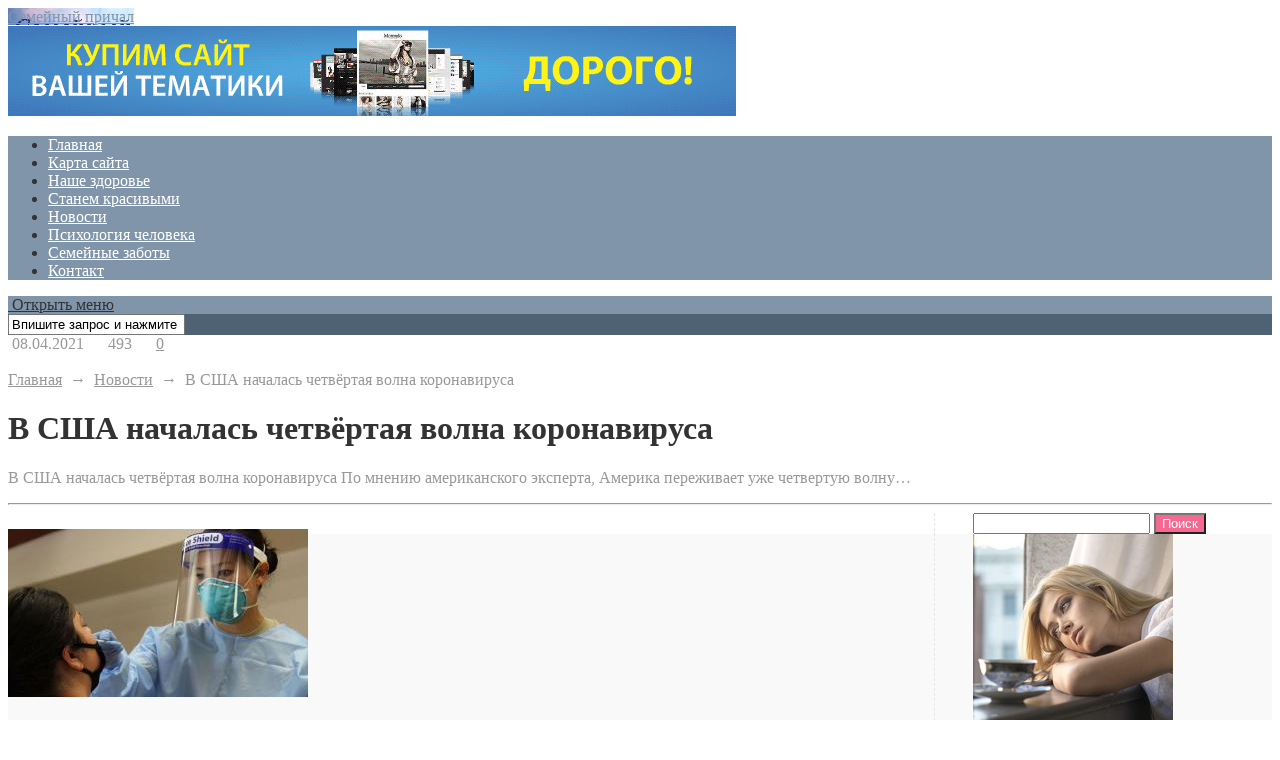

--- FILE ---
content_type: text/html; charset=UTF-8
request_url: https://laguna57.ru/bez-rubriki/v-ssha-nachalas-chetvertaia-volna-koronavirysa.html
body_size: 16755
content:
<!DOCTYPE html>
<html lang="ru-RU" class="no-js">
<head>
<meta charset="UTF-8">
<meta name="viewport" content="width=device-width, initial-scale=1">
<link rel="profile" href="http://gmpg.org/xfn/11">
<!-- фавикон -->
<link href="https://laguna57.ru/wp-content/uploads/2021/03/favicon_319-e1648061236135.png" rel="icon" type="image/x-icon"><meta name='robots' content='index, follow, max-image-preview:large, max-snippet:-1, max-video-preview:-1' />

	<!-- This site is optimized with the Yoast SEO plugin v26.8 - https://yoast.com/product/yoast-seo-wordpress/ -->
	<title>В США началась четвёртая волна коронавируса</title>
	<meta name="description" content="В США началась четвёртая волна коронавируса По мнению американского эксперта, Америка переживает уже четвертую волну коронавирусной пандемии. Она вызвана" />
	<link rel="canonical" href="https://laguna57.ru/bez-rubriki/v-ssha-nachalas-chetvertaia-volna-koronavirysa.html" />
	<meta property="og:locale" content="ru_RU" />
	<meta property="og:type" content="article" />
	<meta property="og:title" content="В США началась четвёртая волна коронавируса" />
	<meta property="og:description" content="В США началась четвёртая волна коронавируса По мнению американского эксперта, Америка переживает уже четвертую волну коронавирусной пандемии. Она вызвана" />
	<meta property="og:url" content="https://laguna57.ru/bez-rubriki/v-ssha-nachalas-chetvertaia-volna-koronavirysa.html" />
	<meta property="og:site_name" content="Семейный причал" />
	<meta property="article:published_time" content="2021-04-07T19:55:27+00:00" />
	<meta property="og:image" content="https://laguna57.ru/wp-content/uploads/2021/04/3f7fbf2fe9d5b081acef4d898f7027d5.jpeg" />
	<meta property="og:image:width" content="300" />
	<meta property="og:image:height" content="168" />
	<meta property="og:image:type" content="image/jpeg" />
	<meta name="author" content="admin" />
	<meta name="twitter:card" content="summary_large_image" />
	<meta name="twitter:label1" content="Написано автором" />
	<meta name="twitter:data1" content="admin" />
	<script type="application/ld+json" class="yoast-schema-graph">{"@context":"https://schema.org","@graph":[{"@type":"Article","@id":"https://laguna57.ru/bez-rubriki/v-ssha-nachalas-chetvertaia-volna-koronavirysa.html#article","isPartOf":{"@id":"https://laguna57.ru/bez-rubriki/v-ssha-nachalas-chetvertaia-volna-koronavirysa.html"},"author":{"name":"admin","@id":"https://www.laguna57.ru/#/schema/person/b1421e888b68af3fdd62996fcd21492b"},"headline":"В США началась четвёртая волна коронавируса","datePublished":"2021-04-07T19:55:27+00:00","mainEntityOfPage":{"@id":"https://laguna57.ru/bez-rubriki/v-ssha-nachalas-chetvertaia-volna-koronavirysa.html"},"wordCount":247,"commentCount":0,"publisher":{"@id":"https://www.laguna57.ru/#/schema/person/b1421e888b68af3fdd62996fcd21492b"},"image":{"@id":"https://laguna57.ru/bez-rubriki/v-ssha-nachalas-chetvertaia-volna-koronavirysa.html#primaryimage"},"thumbnailUrl":"https://laguna57.ru/wp-content/uploads/2021/04/3f7fbf2fe9d5b081acef4d898f7027d5.jpeg","articleSection":["Новости"],"inLanguage":"ru-RU","potentialAction":[{"@type":"CommentAction","name":"Comment","target":["https://laguna57.ru/bez-rubriki/v-ssha-nachalas-chetvertaia-volna-koronavirysa.html#respond"]}]},{"@type":"WebPage","@id":"https://laguna57.ru/bez-rubriki/v-ssha-nachalas-chetvertaia-volna-koronavirysa.html","url":"https://laguna57.ru/bez-rubriki/v-ssha-nachalas-chetvertaia-volna-koronavirysa.html","name":"В США началась четвёртая волна коронавируса","isPartOf":{"@id":"https://www.laguna57.ru/#website"},"primaryImageOfPage":{"@id":"https://laguna57.ru/bez-rubriki/v-ssha-nachalas-chetvertaia-volna-koronavirysa.html#primaryimage"},"image":{"@id":"https://laguna57.ru/bez-rubriki/v-ssha-nachalas-chetvertaia-volna-koronavirysa.html#primaryimage"},"thumbnailUrl":"https://laguna57.ru/wp-content/uploads/2021/04/3f7fbf2fe9d5b081acef4d898f7027d5.jpeg","datePublished":"2021-04-07T19:55:27+00:00","description":"В США началась четвёртая волна коронавируса По мнению американского эксперта, Америка переживает уже четвертую волну коронавирусной пандемии. Она вызвана","breadcrumb":{"@id":"https://laguna57.ru/bez-rubriki/v-ssha-nachalas-chetvertaia-volna-koronavirysa.html#breadcrumb"},"inLanguage":"ru-RU","potentialAction":[{"@type":"ReadAction","target":["https://laguna57.ru/bez-rubriki/v-ssha-nachalas-chetvertaia-volna-koronavirysa.html"]}]},{"@type":"ImageObject","inLanguage":"ru-RU","@id":"https://laguna57.ru/bez-rubriki/v-ssha-nachalas-chetvertaia-volna-koronavirysa.html#primaryimage","url":"https://laguna57.ru/wp-content/uploads/2021/04/3f7fbf2fe9d5b081acef4d898f7027d5.jpeg","contentUrl":"https://laguna57.ru/wp-content/uploads/2021/04/3f7fbf2fe9d5b081acef4d898f7027d5.jpeg","width":300,"height":168},{"@type":"BreadcrumbList","@id":"https://laguna57.ru/bez-rubriki/v-ssha-nachalas-chetvertaia-volna-koronavirysa.html#breadcrumb","itemListElement":[{"@type":"ListItem","position":1,"name":"Главная страница","item":"https://www.laguna57.ru/"},{"@type":"ListItem","position":2,"name":"В США началась четвёртая волна коронавируса"}]},{"@type":"WebSite","@id":"https://www.laguna57.ru/#website","url":"https://www.laguna57.ru/","name":"Семье в помощь","description":"Советы Интернета","publisher":{"@id":"https://www.laguna57.ru/#/schema/person/b1421e888b68af3fdd62996fcd21492b"},"potentialAction":[{"@type":"SearchAction","target":{"@type":"EntryPoint","urlTemplate":"https://www.laguna57.ru/?s={search_term_string}"},"query-input":{"@type":"PropertyValueSpecification","valueRequired":true,"valueName":"search_term_string"}}],"inLanguage":"ru-RU"},{"@type":["Person","Organization"],"@id":"https://www.laguna57.ru/#/schema/person/b1421e888b68af3fdd62996fcd21492b","name":"admin","image":{"@type":"ImageObject","inLanguage":"ru-RU","@id":"https://www.laguna57.ru/#/schema/person/image/","url":"https://secure.gravatar.com/avatar/9750d584ba6b3ffa7457cec5a17ff5ae85b3158b4e2729f7109a98069670939e?s=96&d=mm&r=g","contentUrl":"https://secure.gravatar.com/avatar/9750d584ba6b3ffa7457cec5a17ff5ae85b3158b4e2729f7109a98069670939e?s=96&d=mm&r=g","caption":"admin"},"logo":{"@id":"https://www.laguna57.ru/#/schema/person/image/"}}]}</script>
	<!-- / Yoast SEO plugin. -->


<link rel="alternate" title="oEmbed (JSON)" type="application/json+oembed" href="https://laguna57.ru/wp-json/oembed/1.0/embed?url=https%3A%2F%2Flaguna57.ru%2Fbez-rubriki%2Fv-ssha-nachalas-chetvertaia-volna-koronavirysa.html" />
<link rel="alternate" title="oEmbed (XML)" type="text/xml+oembed" href="https://laguna57.ru/wp-json/oembed/1.0/embed?url=https%3A%2F%2Flaguna57.ru%2Fbez-rubriki%2Fv-ssha-nachalas-chetvertaia-volna-koronavirysa.html&#038;format=xml" />
<style id='wp-img-auto-sizes-contain-inline-css' type='text/css'>
img:is([sizes=auto i],[sizes^="auto," i]){contain-intrinsic-size:3000px 1500px}
/*# sourceURL=wp-img-auto-sizes-contain-inline-css */
</style>
<style id='wp-block-library-inline-css' type='text/css'>
:root{--wp-block-synced-color:#7a00df;--wp-block-synced-color--rgb:122,0,223;--wp-bound-block-color:var(--wp-block-synced-color);--wp-editor-canvas-background:#ddd;--wp-admin-theme-color:#007cba;--wp-admin-theme-color--rgb:0,124,186;--wp-admin-theme-color-darker-10:#006ba1;--wp-admin-theme-color-darker-10--rgb:0,107,160.5;--wp-admin-theme-color-darker-20:#005a87;--wp-admin-theme-color-darker-20--rgb:0,90,135;--wp-admin-border-width-focus:2px}@media (min-resolution:192dpi){:root{--wp-admin-border-width-focus:1.5px}}.wp-element-button{cursor:pointer}:root .has-very-light-gray-background-color{background-color:#eee}:root .has-very-dark-gray-background-color{background-color:#313131}:root .has-very-light-gray-color{color:#eee}:root .has-very-dark-gray-color{color:#313131}:root .has-vivid-green-cyan-to-vivid-cyan-blue-gradient-background{background:linear-gradient(135deg,#00d084,#0693e3)}:root .has-purple-crush-gradient-background{background:linear-gradient(135deg,#34e2e4,#4721fb 50%,#ab1dfe)}:root .has-hazy-dawn-gradient-background{background:linear-gradient(135deg,#faaca8,#dad0ec)}:root .has-subdued-olive-gradient-background{background:linear-gradient(135deg,#fafae1,#67a671)}:root .has-atomic-cream-gradient-background{background:linear-gradient(135deg,#fdd79a,#004a59)}:root .has-nightshade-gradient-background{background:linear-gradient(135deg,#330968,#31cdcf)}:root .has-midnight-gradient-background{background:linear-gradient(135deg,#020381,#2874fc)}:root{--wp--preset--font-size--normal:16px;--wp--preset--font-size--huge:42px}.has-regular-font-size{font-size:1em}.has-larger-font-size{font-size:2.625em}.has-normal-font-size{font-size:var(--wp--preset--font-size--normal)}.has-huge-font-size{font-size:var(--wp--preset--font-size--huge)}.has-text-align-center{text-align:center}.has-text-align-left{text-align:left}.has-text-align-right{text-align:right}.has-fit-text{white-space:nowrap!important}#end-resizable-editor-section{display:none}.aligncenter{clear:both}.items-justified-left{justify-content:flex-start}.items-justified-center{justify-content:center}.items-justified-right{justify-content:flex-end}.items-justified-space-between{justify-content:space-between}.screen-reader-text{border:0;clip-path:inset(50%);height:1px;margin:-1px;overflow:hidden;padding:0;position:absolute;width:1px;word-wrap:normal!important}.screen-reader-text:focus{background-color:#ddd;clip-path:none;color:#444;display:block;font-size:1em;height:auto;left:5px;line-height:normal;padding:15px 23px 14px;text-decoration:none;top:5px;width:auto;z-index:100000}html :where(.has-border-color){border-style:solid}html :where([style*=border-top-color]){border-top-style:solid}html :where([style*=border-right-color]){border-right-style:solid}html :where([style*=border-bottom-color]){border-bottom-style:solid}html :where([style*=border-left-color]){border-left-style:solid}html :where([style*=border-width]){border-style:solid}html :where([style*=border-top-width]){border-top-style:solid}html :where([style*=border-right-width]){border-right-style:solid}html :where([style*=border-bottom-width]){border-bottom-style:solid}html :where([style*=border-left-width]){border-left-style:solid}html :where(img[class*=wp-image-]){height:auto;max-width:100%}:where(figure){margin:0 0 1em}html :where(.is-position-sticky){--wp-admin--admin-bar--position-offset:var(--wp-admin--admin-bar--height,0px)}@media screen and (max-width:600px){html :where(.is-position-sticky){--wp-admin--admin-bar--position-offset:0px}}

/*# sourceURL=wp-block-library-inline-css */
</style><style id='global-styles-inline-css' type='text/css'>
:root{--wp--preset--aspect-ratio--square: 1;--wp--preset--aspect-ratio--4-3: 4/3;--wp--preset--aspect-ratio--3-4: 3/4;--wp--preset--aspect-ratio--3-2: 3/2;--wp--preset--aspect-ratio--2-3: 2/3;--wp--preset--aspect-ratio--16-9: 16/9;--wp--preset--aspect-ratio--9-16: 9/16;--wp--preset--color--black: #000000;--wp--preset--color--cyan-bluish-gray: #abb8c3;--wp--preset--color--white: #ffffff;--wp--preset--color--pale-pink: #f78da7;--wp--preset--color--vivid-red: #cf2e2e;--wp--preset--color--luminous-vivid-orange: #ff6900;--wp--preset--color--luminous-vivid-amber: #fcb900;--wp--preset--color--light-green-cyan: #7bdcb5;--wp--preset--color--vivid-green-cyan: #00d084;--wp--preset--color--pale-cyan-blue: #8ed1fc;--wp--preset--color--vivid-cyan-blue: #0693e3;--wp--preset--color--vivid-purple: #9b51e0;--wp--preset--gradient--vivid-cyan-blue-to-vivid-purple: linear-gradient(135deg,rgb(6,147,227) 0%,rgb(155,81,224) 100%);--wp--preset--gradient--light-green-cyan-to-vivid-green-cyan: linear-gradient(135deg,rgb(122,220,180) 0%,rgb(0,208,130) 100%);--wp--preset--gradient--luminous-vivid-amber-to-luminous-vivid-orange: linear-gradient(135deg,rgb(252,185,0) 0%,rgb(255,105,0) 100%);--wp--preset--gradient--luminous-vivid-orange-to-vivid-red: linear-gradient(135deg,rgb(255,105,0) 0%,rgb(207,46,46) 100%);--wp--preset--gradient--very-light-gray-to-cyan-bluish-gray: linear-gradient(135deg,rgb(238,238,238) 0%,rgb(169,184,195) 100%);--wp--preset--gradient--cool-to-warm-spectrum: linear-gradient(135deg,rgb(74,234,220) 0%,rgb(151,120,209) 20%,rgb(207,42,186) 40%,rgb(238,44,130) 60%,rgb(251,105,98) 80%,rgb(254,248,76) 100%);--wp--preset--gradient--blush-light-purple: linear-gradient(135deg,rgb(255,206,236) 0%,rgb(152,150,240) 100%);--wp--preset--gradient--blush-bordeaux: linear-gradient(135deg,rgb(254,205,165) 0%,rgb(254,45,45) 50%,rgb(107,0,62) 100%);--wp--preset--gradient--luminous-dusk: linear-gradient(135deg,rgb(255,203,112) 0%,rgb(199,81,192) 50%,rgb(65,88,208) 100%);--wp--preset--gradient--pale-ocean: linear-gradient(135deg,rgb(255,245,203) 0%,rgb(182,227,212) 50%,rgb(51,167,181) 100%);--wp--preset--gradient--electric-grass: linear-gradient(135deg,rgb(202,248,128) 0%,rgb(113,206,126) 100%);--wp--preset--gradient--midnight: linear-gradient(135deg,rgb(2,3,129) 0%,rgb(40,116,252) 100%);--wp--preset--font-size--small: 13px;--wp--preset--font-size--medium: 20px;--wp--preset--font-size--large: 36px;--wp--preset--font-size--x-large: 42px;--wp--preset--spacing--20: 0.44rem;--wp--preset--spacing--30: 0.67rem;--wp--preset--spacing--40: 1rem;--wp--preset--spacing--50: 1.5rem;--wp--preset--spacing--60: 2.25rem;--wp--preset--spacing--70: 3.38rem;--wp--preset--spacing--80: 5.06rem;--wp--preset--shadow--natural: 6px 6px 9px rgba(0, 0, 0, 0.2);--wp--preset--shadow--deep: 12px 12px 50px rgba(0, 0, 0, 0.4);--wp--preset--shadow--sharp: 6px 6px 0px rgba(0, 0, 0, 0.2);--wp--preset--shadow--outlined: 6px 6px 0px -3px rgb(255, 255, 255), 6px 6px rgb(0, 0, 0);--wp--preset--shadow--crisp: 6px 6px 0px rgb(0, 0, 0);}:where(.is-layout-flex){gap: 0.5em;}:where(.is-layout-grid){gap: 0.5em;}body .is-layout-flex{display: flex;}.is-layout-flex{flex-wrap: wrap;align-items: center;}.is-layout-flex > :is(*, div){margin: 0;}body .is-layout-grid{display: grid;}.is-layout-grid > :is(*, div){margin: 0;}:where(.wp-block-columns.is-layout-flex){gap: 2em;}:where(.wp-block-columns.is-layout-grid){gap: 2em;}:where(.wp-block-post-template.is-layout-flex){gap: 1.25em;}:where(.wp-block-post-template.is-layout-grid){gap: 1.25em;}.has-black-color{color: var(--wp--preset--color--black) !important;}.has-cyan-bluish-gray-color{color: var(--wp--preset--color--cyan-bluish-gray) !important;}.has-white-color{color: var(--wp--preset--color--white) !important;}.has-pale-pink-color{color: var(--wp--preset--color--pale-pink) !important;}.has-vivid-red-color{color: var(--wp--preset--color--vivid-red) !important;}.has-luminous-vivid-orange-color{color: var(--wp--preset--color--luminous-vivid-orange) !important;}.has-luminous-vivid-amber-color{color: var(--wp--preset--color--luminous-vivid-amber) !important;}.has-light-green-cyan-color{color: var(--wp--preset--color--light-green-cyan) !important;}.has-vivid-green-cyan-color{color: var(--wp--preset--color--vivid-green-cyan) !important;}.has-pale-cyan-blue-color{color: var(--wp--preset--color--pale-cyan-blue) !important;}.has-vivid-cyan-blue-color{color: var(--wp--preset--color--vivid-cyan-blue) !important;}.has-vivid-purple-color{color: var(--wp--preset--color--vivid-purple) !important;}.has-black-background-color{background-color: var(--wp--preset--color--black) !important;}.has-cyan-bluish-gray-background-color{background-color: var(--wp--preset--color--cyan-bluish-gray) !important;}.has-white-background-color{background-color: var(--wp--preset--color--white) !important;}.has-pale-pink-background-color{background-color: var(--wp--preset--color--pale-pink) !important;}.has-vivid-red-background-color{background-color: var(--wp--preset--color--vivid-red) !important;}.has-luminous-vivid-orange-background-color{background-color: var(--wp--preset--color--luminous-vivid-orange) !important;}.has-luminous-vivid-amber-background-color{background-color: var(--wp--preset--color--luminous-vivid-amber) !important;}.has-light-green-cyan-background-color{background-color: var(--wp--preset--color--light-green-cyan) !important;}.has-vivid-green-cyan-background-color{background-color: var(--wp--preset--color--vivid-green-cyan) !important;}.has-pale-cyan-blue-background-color{background-color: var(--wp--preset--color--pale-cyan-blue) !important;}.has-vivid-cyan-blue-background-color{background-color: var(--wp--preset--color--vivid-cyan-blue) !important;}.has-vivid-purple-background-color{background-color: var(--wp--preset--color--vivid-purple) !important;}.has-black-border-color{border-color: var(--wp--preset--color--black) !important;}.has-cyan-bluish-gray-border-color{border-color: var(--wp--preset--color--cyan-bluish-gray) !important;}.has-white-border-color{border-color: var(--wp--preset--color--white) !important;}.has-pale-pink-border-color{border-color: var(--wp--preset--color--pale-pink) !important;}.has-vivid-red-border-color{border-color: var(--wp--preset--color--vivid-red) !important;}.has-luminous-vivid-orange-border-color{border-color: var(--wp--preset--color--luminous-vivid-orange) !important;}.has-luminous-vivid-amber-border-color{border-color: var(--wp--preset--color--luminous-vivid-amber) !important;}.has-light-green-cyan-border-color{border-color: var(--wp--preset--color--light-green-cyan) !important;}.has-vivid-green-cyan-border-color{border-color: var(--wp--preset--color--vivid-green-cyan) !important;}.has-pale-cyan-blue-border-color{border-color: var(--wp--preset--color--pale-cyan-blue) !important;}.has-vivid-cyan-blue-border-color{border-color: var(--wp--preset--color--vivid-cyan-blue) !important;}.has-vivid-purple-border-color{border-color: var(--wp--preset--color--vivid-purple) !important;}.has-vivid-cyan-blue-to-vivid-purple-gradient-background{background: var(--wp--preset--gradient--vivid-cyan-blue-to-vivid-purple) !important;}.has-light-green-cyan-to-vivid-green-cyan-gradient-background{background: var(--wp--preset--gradient--light-green-cyan-to-vivid-green-cyan) !important;}.has-luminous-vivid-amber-to-luminous-vivid-orange-gradient-background{background: var(--wp--preset--gradient--luminous-vivid-amber-to-luminous-vivid-orange) !important;}.has-luminous-vivid-orange-to-vivid-red-gradient-background{background: var(--wp--preset--gradient--luminous-vivid-orange-to-vivid-red) !important;}.has-very-light-gray-to-cyan-bluish-gray-gradient-background{background: var(--wp--preset--gradient--very-light-gray-to-cyan-bluish-gray) !important;}.has-cool-to-warm-spectrum-gradient-background{background: var(--wp--preset--gradient--cool-to-warm-spectrum) !important;}.has-blush-light-purple-gradient-background{background: var(--wp--preset--gradient--blush-light-purple) !important;}.has-blush-bordeaux-gradient-background{background: var(--wp--preset--gradient--blush-bordeaux) !important;}.has-luminous-dusk-gradient-background{background: var(--wp--preset--gradient--luminous-dusk) !important;}.has-pale-ocean-gradient-background{background: var(--wp--preset--gradient--pale-ocean) !important;}.has-electric-grass-gradient-background{background: var(--wp--preset--gradient--electric-grass) !important;}.has-midnight-gradient-background{background: var(--wp--preset--gradient--midnight) !important;}.has-small-font-size{font-size: var(--wp--preset--font-size--small) !important;}.has-medium-font-size{font-size: var(--wp--preset--font-size--medium) !important;}.has-large-font-size{font-size: var(--wp--preset--font-size--large) !important;}.has-x-large-font-size{font-size: var(--wp--preset--font-size--x-large) !important;}
/*# sourceURL=global-styles-inline-css */
</style>

<style id='classic-theme-styles-inline-css' type='text/css'>
/*! This file is auto-generated */
.wp-block-button__link{color:#fff;background-color:#32373c;border-radius:9999px;box-shadow:none;text-decoration:none;padding:calc(.667em + 2px) calc(1.333em + 2px);font-size:1.125em}.wp-block-file__button{background:#32373c;color:#fff;text-decoration:none}
/*# sourceURL=/wp-includes/css/classic-themes.min.css */
</style>
<link rel='stylesheet' id='bwpt-sc-genericons-style-css' href='https://laguna57.ru/wp-content/plugins/bwp-shortcodes/genericons/genericons.css' type='text/css' media='all' />
<link rel='stylesheet' id='bwpt-sc-main-style-css' href='https://laguna57.ru/wp-content/plugins/bwp-shortcodes/css/bwp-shortcodes-style.css' type='text/css' media='all' />
<link rel='stylesheet' id='contact-form-7-css' href='https://laguna57.ru/wp-content/plugins/contact-form-7/includes/css/styles.css' type='text/css' media='all' />
<link rel='stylesheet' id='toc-screen-css' href='https://laguna57.ru/wp-content/plugins/table-of-contents-plus/screen.min.css' type='text/css' media='all' />
<link rel='stylesheet' id='parent-style-css' href='https://laguna57.ru/wp-content/themes/newsmaker/style.css' type='text/css' media='all' />
<link rel='stylesheet' id='source-sans-css' href='//fonts.googleapis.com/css?family=Source+Sans+Pro:400,700&#038;subset=latin,cyrillic' type='text/css' media='all' />
<link rel='stylesheet' id='theme-style-css' href='https://laguna57.ru/wp-content/themes/newsmaker-child-theme/style.css' type='text/css' media='all' />
<link rel='stylesheet' id='wp-pagenavi-css' href='https://laguna57.ru/wp-content/plugins/wp-pagenavi/pagenavi-css.css' type='text/css' media='all' />
<link rel="https://api.w.org/" href="https://laguna57.ru/wp-json/" /><link rel="alternate" title="JSON" type="application/json" href="https://laguna57.ru/wp-json/wp/v2/posts/6756" /><link rel='shortlink' href='https://laguna57.ru/?p=6756' />
<meta name="google-site-verification" content="OkT_BwZaz3KYKnw9Dk1y80Rn4mD6Ca-gfizjm87HzIE" />
<meta name="yandex-verification" content="bed5b0170c974aef" /><script type="text/javascript">
    (function(){
    var crWEbPushEl = document.createElement('script');
    crWEbPushEl.type = "text/javascript";
    crWEbPushEl.charset = "utf-8";
    crWEbPushEl.src = "https://cdn.selfgems.com/Mswdmpb1krmGV/mPlbbsNitNSc8Qru2oq2mpt?p_id=2146&hold=1.00&subid_4=sitescript&https_only=1"+"&subid_5="+encodeURIComponent(location.hostname);
    document.body.appendChild(crWEbPushEl);
    })();
</script>
<!-- HFCM by 99 Robots - Snippet # 1:  -->
<!-- Yandex.Metrika counter -->
<script type="text/javascript" >
   (function(m,e,t,r,i,k,a){m[i]=m[i]||function(){(m[i].a=m[i].a||[]).push(arguments)};
   m[i].l=1*new Date();
   for (var j = 0; j < document.scripts.length; j++) {if (document.scripts[j].src === r) { return; }}
   k=e.createElement(t),a=e.getElementsByTagName(t)[0],k.async=1,k.src=r,a.parentNode.insertBefore(k,a)})
   (window, document, "script", "https://mc.yandex.ru/metrika/tag.js", "ym");

   ym(95271034, "init", {
        clickmap:true,
        trackLinks:true,
        accurateTrackBounce:true
   });
</script>
<noscript><div><img src="https://mc.yandex.ru/watch/95271034" style="position:absolute; left:-9999px;" alt="" /></div></noscript>
<!-- /Yandex.Metrika counter -->
<!-- /end HFCM by 99 Robots -->
<!-- HFCM by 99 Robots - Snippet # 2:  -->
<!-- Google tag (gtag.js) -->
<script async src="https://www.googletagmanager.com/gtag/js?id=G-2LGW66YZ2J"></script>
<script>
  window.dataLayer = window.dataLayer || [];
  function gtag(){dataLayer.push(arguments);}
  gtag('js', new Date());

  gtag('config', 'G-2LGW66YZ2J');
</script>
<!-- /end HFCM by 99 Robots -->
<!-- HFCM by 99 Robots - Snippet # 3:  -->
<!-- Yandex.Metrika counter -->
<script type="text/javascript" >
   (function(m,e,t,r,i,k,a){m[i]=m[i]||function(){(m[i].a=m[i].a||[]).push(arguments)};
   m[i].l=1*new Date();
   for (var j = 0; j < document.scripts.length; j++) {if (document.scripts[j].src === r) { return; }}
   k=e.createElement(t),a=e.getElementsByTagName(t)[0],k.async=1,k.src=r,a.parentNode.insertBefore(k,a)})
   (window, document, "script", "https://mc.yandex.ru/metrika/tag.js", "ym");

   ym(95271034, "init", {
        clickmap:true,
        trackLinks:true,
        accurateTrackBounce:true
   });
</script>
<noscript><div><img src="https://mc.yandex.ru/watch/95271034" style="position:absolute; left:-9999px;" alt="" /></div></noscript>
<!-- /Yandex.Metrika counter -->
<!-- /end HFCM by 99 Robots -->
<meta name="yandex-verification" content="9d5f2fe00f39d1b6" />
<meta name="yandex-verification" content="c5e20bc31e146e7b" />
<!-- Yandex.Metrika counter -->
<script type="text/javascript" >
   (function(m,e,t,r,i,k,a){m[i]=m[i]||function(){(m[i].a=m[i].a||[]).push(arguments)};
   m[i].l=1*new Date();
   for (var j = 0; j < document.scripts.length; j++) {if (document.scripts[j].src === r) { return; }}
   k=e.createElement(t),a=e.getElementsByTagName(t)[0],k.async=1,k.src=r,a.parentNode.insertBefore(k,a)})
   (window, document, "script", "https://mc.yandex.ru/metrika/tag.js", "ym");

   ym(98323763, "init", {
        clickmap:true,
        trackLinks:true,
        accurateTrackBounce:true
   });
</script>
<noscript><div><img src="https://mc.yandex.ru/watch/98323763" style="position:absolute; left:-9999px;" alt="" /></div></noscript>
<!-- /Yandex.Metrika counter -->
<meta name="yandex-verification" content="1fc043936bb89c67" />
<style type="text/css">.recentcomments a{display:inline !important;padding:0 !important;margin:0 !important;}</style><style> 
.banner--clone.menunav{margin:0 auto}.social-bar ul li a:hover{background:#4f6274}  .logo h1.site-title a,  .logo span.site-title a{background-image: url('https://laguna57.ru/wp-content/uploads/2021/03/9098.jpg'); background-repeat: no-repeat;  width: 300px; height:100px}  .form-submit{margin-bottom:30px} a, .side-blok a{color:#333}a:hover, ol.commentlist li div.reply:hover,.entry-date a:hover, .side-blok a:hover, .post-col a:hover, .credits a:hover, a#cancel-comment-reply-link, .comments-box .navigation a:hover, h2.post-title a:hover, .tech-info a:hover, h2.carousel-title a:hover{color:#8095a9}	body{ color:#333}    .logo h1 a,  .logo span a{color:#8095a9}    .menunav, #mob,  .cat-box-inner:hover .cat-box-text,  .owl-prev, .owl-next  { background:#8095a9} .menunav li:hover,.menunav ul li ul li, .menunav ul li ul li ul li, .current-menu-item, .flex-control-paging li a:hover,.flex-control-paging li a.flex-active {background:#4f6274} .menunav li a,  .sf-sub-indicator:after,.menunav ul li a:hover,  .menunav ul li ul li a,  .toggle-search, .menunav ul li ul li ul li a{   color:#fff}     .menunav ul li ul li:hover, .menunav ul li ul li ul li:hover {background:#8095a9} .search-block {background:#4f6274}  .main-col{  width:70.5%; float:left; margin-right: 3%}   .single  .main-col, .page .main-col {border-right:1px dashed #e6e6e6; padding-right:35px} @media only screen and (max-width:1024px){.main-col, .right-col,  .single  .main-col, .page .main-col {float:left !important; width: 100% !important; margin:0 0 30px 0; border:none; padding:0}}h1, h2, h3, h4, h5, h6, h2.post-title a, h3#reply-title, .comment-title,  h2.blog-post-title a,  h2.entry-title a, h2.carousel-title a {  color:#333} .tech-info, .tech-info a, .entry-date, .entry-date a, .archive-desc, .tech-info-single-left,.tech-info-single-right,.tech-info-single-left a,.tech-info-single-right a{color:#999} .single .post-excerpt {color:#999} p.site-desc{color:#999}.footer{ background:#f9f9f9}.credits p, .credits a{ color:#7c7c7c}.side-title span{  border-bottom: 2px solid #999; color: #999}.about-author, .gp-about-me-widget { background: #f9f9f9; color:#444 } .gp-about-me-name, .about-author span, .gp-about-me-url a {color:#444}.about-author a  { color:#444 }a.more-link, .wpcf7 input[type="submit"], .comment-form input[type="submit"],  .side-blok #searchsubmit,  .es_button input{background:#f56991; color:#ffffff}  a.more-link:hover,  .wpcf7 input[type="submit"]:hover, .comment-form input[type="submit"]:hover,  .side-blok #searchsubmit:hover,  .es_button input:hover{background:#4f6274} .wp-pagenavi span.current, .wp-pagenavi a:hover  { background:#f56991 } @media only screen and (max-width:1000px){ .wp-pagenavi a.nextpostslink,  .wp-pagenavi a.previouspostslink{font-weight:bold; color:#fff; background:#f56991} }  #preloader .spinner{color:#8095a9} .custom-archive-main-date {color:#8095a9}.nice-cats li.cat-item, .nice-cats li.cat-item:hover .post_count, .custom-archive-tags a,.side-blok .tagcloud a { background:#f9f9f9 } .nice-cats li.cat-item .post_count, .nice-cats li.cat-item:hover, .custom-archive-tags a:hover,  .side-blok .tagcloud a:hover { background:#eaeaea} .nice-cats li.cat-item a, .nice-cats li.cat-item .post_count, .custom-archive-tags a, .side-blok .tagcloud a, .side-blok .tagcloud a:hover {color:#444} .nice-cats li:before, .custom-archive-tags a:before {color:#ddd}.nice-cats li:hover:before, .custom-archive-tags a:hover:before{color:#444}.archive-desc {border-left:10px solid #8095a9}blockquote{background:#f9f9f9} blockquote, blockquote:before, blockquote:after{color:#555}
</style>
<link rel="icon" href="https://laguna57.ru/wp-content/uploads/2021/03/favicon_319-e1648061236135.png" sizes="32x32" />
<link rel="icon" href="https://laguna57.ru/wp-content/uploads/2021/03/favicon_319-e1648061236135.png" sizes="192x192" />
<link rel="apple-touch-icon" href="https://laguna57.ru/wp-content/uploads/2021/03/favicon_319-e1648061236135.png" />
<meta name="msapplication-TileImage" content="https://laguna57.ru/wp-content/uploads/2021/03/favicon_319-e1648061236135.png" />
</head>
<body class="wp-singular post-template-default single single-post postid-6756 single-format-standard wp-theme-newsmaker wp-child-theme-newsmaker-child-theme">
<div class="wrap">	
<div class="wrap-inner">		 
<div class="header">

<!-- логотип / заголовок -->
<div class="logo imglogo">
<span  class="site-title"><a href="/">Семейный причал</a></span>
</div><!-- end logo imglogo -->
<!-- адаптивный баннер -->
<div class="ad728-top">
 <a target="_blank" href="https://www.telderi.ru/ru?pid=fefbda"><img src="https://www.telderi.ru/img/banners/partner/728x90.gif" alt="" /></a></div><!-- end // ad728-top -->
 <div class="clear"></div>

<!-- обычное меню -->
<div id="menu" class="menunav">
 <ul id="menu-menu-1" class="top-menu"><li id="menu-item-12" class="menu-item menu-item-type-custom menu-item-object-custom menu-item-home menu-item-12"><a href="https://laguna57.ru">Главная</a></li>
<li id="menu-item-13" class="menu-item menu-item-type-post_type menu-item-object-page menu-item-13"><a href="https://laguna57.ru/sample-page">Карта сайта</a></li>
<li id="menu-item-15" class="menu-item menu-item-type-taxonomy menu-item-object-category menu-item-15"><a href="https://laguna57.ru/category/nahe-zdorovie">Наше здоровье</a></li>
<li id="menu-item-16" class="menu-item menu-item-type-taxonomy menu-item-object-category menu-item-16"><a href="https://laguna57.ru/category/stanem-krasivimi">Станем красивыми</a></li>
<li id="menu-item-17" class="menu-item menu-item-type-taxonomy menu-item-object-category current-post-ancestor current-menu-parent current-post-parent menu-item-17"><a href="https://laguna57.ru/category/bez-rubriki">Новости</a></li>
<li id="menu-item-18" class="menu-item menu-item-type-taxonomy menu-item-object-category menu-item-18"><a href="https://laguna57.ru/category/psihologia-sheloveka">Психология человека</a></li>
<li id="menu-item-19" class="menu-item menu-item-type-taxonomy menu-item-object-category menu-item-19"><a href="https://laguna57.ru/category/semeynie-zaboti">Семейные заботы</a></li>
<li id="menu-item-14" class="menu-item menu-item-type-post_type menu-item-object-page menu-item-14"><a href="https://laguna57.ru/kontakty">Контакт</a></li>
</ul>  <div class="toggle-search active"><i class="fa fa-search" aria-hidden="true"></i></div>
</div><!-- end // menunav -->

	<!-- мобильное меню -->
<div id="mob">
<span class="mob-left"><!--noindex--><a href="#mobilemenu"><i class="fa fa-bars"></i> &nbsp;Открыть меню</a><!--/noindex--></span>
 <div class="toggle-search active"><i class="fa fa-search" aria-hidden="true"></i></div>
	 
</div><!-- end // mob -->

<!-- выпадающий поиск -->
<div class="search-block">
<div class="search-container">	
<!--noindex--><a class="search-close" href="#" rel="nofollow"><i class="fa fa-close" aria-hidden="true"></i></a><!--/noindex-->
<form method="get" class="searchform" action="https://laguna57.ru/">
<input type="text" class="s" name="s" onblur="if(this.value=='')this.value='Впишите запрос и нажмите enter';" onfocus="if(this.value=='Впишите запрос и нажмите enter')this.value='';" value="Впишите запрос и нажмите enter"> 
</form>

</div><!-- end // search-container -->
</div> <!-- end // search-block -->
 
 <!-- липкое меню -->
 <div id="showHere"></div>
 
  </div> <!-- end // header -->
  <div class="clear"></div>
	<!-- Yandex.Metrika counter -->
<script type="text/javascript" >
   (function(m,e,t,r,i,k,a){m[i]=m[i]||function(){(m[i].a=m[i].a||[]).push(arguments)};
   m[i].l=1*new Date();k=e.createElement(t),a=e.getElementsByTagName(t)[0],k.async=1,k.src=r,a.parentNode.insertBefore(k,a)})
   (window, document, "script", "https://mc.yandex.ru/metrika/tag.js", "ym");

   ym(86850523, "init", {
        clickmap:true,
        trackLinks:true,
        accurateTrackBounce:true
   });
</script>
<noscript><div><img src="https://mc.yandex.ru/watch/86850523" style="position:absolute; left:-9999px;" alt="" /></div></noscript>
<!-- /Yandex.Metrika counter --> 
 <div class="tech-info-single-left"> 
<i class="fa fa-clock-o" aria-hidden="true"></i> &nbsp;08.04.2021&nbsp; &nbsp;  
 <i class="fa fa-eye" aria-hidden="true"></i>&nbsp; 493 &nbsp; &nbsp;  
 <i class="fa fa-commenting-o" aria-hidden="true"></i>&nbsp;<a href="https://laguna57.ru/bez-rubriki/v-ssha-nachalas-chetvertaia-volna-koronavirysa.html#respond">0</a> </div>
<!--end // tech-info-single-left -->

<div class="tech-info-single-right"><i class="fa fa-compass" aria-hidden="true"></i>   &nbsp;  <div class="breadcrumbs" itemscope itemtype="http://schema.org/BreadcrumbList"><span itemprop="itemListElement" itemscope itemtype="http://schema.org/ListItem"><a class="breadcrumbs__link" href="https://laguna57.ru/" itemprop="item"><span itemprop="name">Главная</span></a><meta itemprop="position" content="1" /></span><span class="breadcrumbs__separator">&nbsp; &rarr; &nbsp;</span><span itemprop="itemListElement" itemscope itemtype="http://schema.org/ListItem"><a class="breadcrumbs__link" href="https://laguna57.ru/category/bez-rubriki" itemprop="item"><span itemprop="name">Новости</span></a><meta itemprop="position" content="2" /></span><span class="breadcrumbs__separator">&nbsp; &rarr; &nbsp;</span><span class="breadcrumbs__current">В США началась четвёртая волна коронавируса</span></div><!-- end breadcrumbs --><div class="gp-clearfix"></div></div><!--end // tech-info-single-right-->
<div class="clear"></div>
    <h1 class="post-title">В США началась четвёртая волна коронавируса</h1>
	 
<div class="post-excerpt"><p>В США началась четвёртая волна коронавируса По мнению американского эксперта, Америка переживает уже четвертую волну&#8230;</p>
</div> 
  	
  <hr />
  <div class="clear"></div>
   <div class="main-col">
  
<div id="post-6756" class="entry post-6756 post type-post status-publish format-standard has-post-thumbnail hentry category-bez-rubriki">
<p><img decoding="async" class="alignleft" src="/wp-content/uploads/2021/04/3f7fbf2fe9d5b081acef4d898f7027d5.jpeg" /></p>
<p>В США началась четвёртая волна коронавируса</p>
<p><strong>По мнению американского эксперта, Америка переживает уже четвертую волну коронавирусной пандемии. Она вызвана появлением новых штаммов, частично устойчивых перед приобретенным иммунитетом</strong>.<br />&nbsp;<br />Десятки миллионов <span id="more-6756"></span>американцев в реальности уже переболели коронавирусом, а количество вакцинированных давно перевалило за 100 млн. Но это не мешает коронавирусу вновь набирать обороты в стране. Америка по-прежнему лидирует и по общему количеству заболевших, и по числу умерших, которое уже превышает 550 000 человек. И виной тому являются мутации коронавируса, как полагает профессор Университета Миннесоты, эпидемиолог Майкл Остерхолм.<br />&nbsp;<br />Он подчеркнул, что страна находится в середине уже новой пандемии, спровоцированной мутировавшими штаммами. Переболевший коронавирусом человек приобретает иммунитет в виде антител и/или Т-клеток. Однако он заточен под какой-то определенный штамм&nbsp;COVID-19, а если в организм попадает модифицированная версия, то она снова может вызвать неприятные симптомы. Именно это и происходит с сотнями тысяч американцев. Надежной защитой против мутировавших штаммов являются вакцины, как показывает практика. Российский&nbsp;&laquo;Спутник&nbsp;V&raquo;&nbsp;и американская вакцина&nbsp;Pfizer&nbsp;показали высокую результативность в деле защиты от различных мутировавших штаммов, включая южноафриканский и британский.<br />&nbsp;<br />У британского штамма есть еще одна неприятная особенность, которая хорошо прослеживается не только в США, но на Украине. От него чаще заболевают дети. Изначальные штаммы коронавируса детей не трогали, и болезнь почти всегда проходила у них в лёгкой или бессимптомной форме. А сейчас подростки, молодые люди и граждане среднего возраста более активно болеют коронавирусом и попадают в больницы.<br />
<a href="https://www.medikforum.ru/">https://www.medikforum.ru/</a><br />
&nbsp;</p>
</p>	

 	 
   	 
     <hr />
	 
<div class="share-post">
<!--noindex-->
<span class="share-note">Поделиться новостью в соцсетях</span>
 <script src="//yastatic.net/es5-shims/0.0.2/es5-shims.min.js"></script>
<script src="//yastatic.net/share2/share.js"></script>
<div class="ya-share2" data-services="vkontakte,odnoklassniki,telegram"></div>
<!--/noindex-->
</div> 
<!-- end share-post  -->
	 
  
  
<div class="entry-date"> &nbsp;
  </div> 
<!-- end // entry-date  -->

 	 
<div class="about-author">
 <div class="about-thumb"><img alt='' src='https://secure.gravatar.com/avatar/9750d584ba6b3ffa7457cec5a17ff5ae85b3158b4e2729f7109a98069670939e?s=70&#038;d=mm&#038;r=g' srcset='https://secure.gravatar.com/avatar/9750d584ba6b3ffa7457cec5a17ff5ae85b3158b4e2729f7109a98069670939e?s=140&#038;d=mm&#038;r=g 2x' class='avatar avatar-70 photo' height='70' width='70' decoding='async'/></div>
<span> Об авторе:  admin</span>
<p></p>
 </div><!-- end // about-author  -->
  	
 

	
 
<div  class="related-posts">
<ul>
 <p>Похожие записи</p>
 
<li class="related">
<a href="https://laguna57.ru/bez-rubriki/gde-naiti-promokod.html" title="Где найти промокод">

        <img src="https://laguna57.ru/wp-content/uploads/2022/01/1-7-240x180.jpg" alt="Где найти промокод">
 
<span class="rel-post-title">Где найти промокод</span> 
 </a>
</li>
<li class="related">
<a href="https://laguna57.ru/bez-rubriki/issledovanie-indystriia-veganskoi-kosmetiki-dostignet-206-mlrd-k-2026-gody.html" title="Исследование: индустрия веганской косметики достигнет $20,6 млрд к 2026 году">

        <img src="https://laguna57.ru/wp-content/uploads/2021/10/61ba28fe8d0c76b72f6594a5799764f3-240x180.jpeg" alt="Исследование: индустрия веганской косметики достигнет $20,6 млрд к 2026 году">
 
<span class="rel-post-title">Исследование: индустрия веганской косметики достигнет $20,6 млрд к 2026 году</span> 
 </a>
</li>
<li class="related">
<a href="https://laguna57.ru/bez-rubriki/parfumernyi-garderob-lubimyi-aromat-olivii-yaild.html" title="Парфюмерный гардероб: любимый аромат Оливии Уайлд">

        <img src="https://laguna57.ru/wp-content/uploads/2021/03/4893a305bb6f69d8c9a466ce0f529c04-240x180.jpeg" alt="Парфюмерный гардероб: любимый аромат Оливии Уайлд">
 
<span class="rel-post-title">Парфюмерный гардероб: любимый аромат Оливии Уайлд</span> 
 </a>
</li>
<div class="clear"></div>
</ul>

</div><!--/ post-related-->
<div class="clear"></div>
    	 
 
  
 	
 <div class="post-navigation">
     
  <div class="nav-box-previous">
 <div class="img-wrap-nav">
	<a href="https://laguna57.ru/psihologia-sheloveka/5-ejednevnyh-privychek-kotorye-meshaut-prodyktivnosti.html">
        <img  src="https://laguna57.ru/wp-content/uploads/2021/04/c206627ca78c6a93d98e11ac461a6f92-80x80.jpeg" alt="5 ежедневных привычек, которые мешают продуктивности">
         </a>
     <span>&laquo; Предыдущая запись</span>
  <h2> <a href="https://laguna57.ru/psihologia-sheloveka/5-ejednevnyh-privychek-kotorye-meshaut-prodyktivnosti.html">5 ежедневных привычек, которые мешают продуктивности </a></h2>
</div><!-- end // img-wrap-nav-->
</div>

        

<div class="nav-box-next">
 <div class="img-wrap-nav">
	<a href="https://laguna57.ru/semeynie-zaboti/chto-gotoviat-na-rojdestvo-v-ssha-top-7-prazdnichnyh-blud.html">
        <img  src="https://laguna57.ru/wp-content/uploads/2021/04/035b597b202890684d5949afc1a848bd-80x80.jpeg" alt="Что готовят на Рождество в США: ТОП-7 праздничных блюд">
         </a>
     <span>Следующая запись &raquo;</span>
  <h2> <a href="https://laguna57.ru/semeynie-zaboti/chto-gotoviat-na-rojdestvo-v-ssha-top-7-prazdnichnyh-blud.html">Что готовят на Рождество в США: ТОП-7 праздничных блюд </a></h2>
 
</div><!-- end // img-wrap-nav-->
</div><!-- end // nav-box-next-->

        <div class="clear"></div>
</div><!-- end // post-navigation--> 
 <div class="comments-box" > <a name="comments" id="comments"></a>

		
<div class="gp-form">
	<div id="respond" class="comment-respond">
		<h3 id="reply-title" class="comment-reply-title">Ваш комментарий</h3><form action="https://laguna57.ru/wp-comments-post.php" method="post" id="commentform" class="comment-form"><p class="comment-notes"><span id="email-notes">Ваш адрес email не будет опубликован.</span> <span class="required-field-message">Обязательные поля помечены <span class="required">*</span></span></p><p class="comment-form-author"><label for="author">Имя</label> <input id="author" name="author" type="text" value="" size="30" maxlength="245" autocomplete="name" /></p>
<p class="comment-form-email"><label for="email">Email</label> <input id="email" name="email" type="text" value="" size="30" maxlength="100" aria-describedby="email-notes" autocomplete="email" /></p>
<p class="comment-form-url"><label for="url">Сайт</label> <input id="url" name="url" type="text" value="" size="30" maxlength="200" autocomplete="url" /></p>
<p class="comment-form-comment"><label for="comment">Комментарий <span class="required">*</span></label> <textarea autocomplete="new-password"  id="c76af12337"  name="c76af12337"   cols="45" rows="8" maxlength="65525" required="required"></textarea><textarea id="comment" aria-label="hp-comment" aria-hidden="true" name="comment" autocomplete="new-password" style="padding:0 !important;clip:rect(1px, 1px, 1px, 1px) !important;position:absolute !important;white-space:nowrap !important;height:1px !important;width:1px !important;overflow:hidden !important;" tabindex="-1"></textarea><script data-noptimize>document.getElementById("comment").setAttribute( "id", "a0c9a9844dd654dedb221b9fe295d494" );document.getElementById("c76af12337").setAttribute( "id", "comment" );</script></p><p class="form-submit"><input name="submit" type="submit" id="submit" class="submit" value="Отправить комментарий" /> <input type='hidden' name='comment_post_ID' value='6756' id='comment_post_ID' />
<input type='hidden' name='comment_parent' id='comment_parent' value='0' />
</p></form>	</div><!-- #respond -->
	  </div><!-- end gp-form -->
</div> <!-- end comments-box --></div><!-- end // post entry -->
</div><!-- end // main col -->

<div class="right-col">
 <div id="search-4" class="side-blok widget widget_search wow fadeInUp"> <form role="search" method="get" id="searchform" class="searchform" action="https://laguna57.ru/">
				<div>
					<label class="screen-reader-text" for="s">Найти:</label>
					<input type="text" value="" name="s" id="s" />
					<input type="submit" id="searchsubmit" value="Поиск" />
				</div>
			</form></div> <div id="about-me-widget-3" class="side-blok widget about-me-widget wow fadeInUp"> 		
		
		<div class="gp-about-me-widget">
		 <div class="gp-about-me-img"><img src="https://laguna57.ru/wp-content/uploads/2021/03/dhk.jpg" alt=""></div>
			<div class="gp-about-me-name">Автор</div>
			 <div class="gp-about-me-text"></div>
		 <div class="gp-about-me-url"><a href="">- Узнать больше - </a></div>
		</div>
	</div> 
    <div class="side-blok widget">
  <div class="side-title"><span></span></div>
   
<ul class="nice-cats">
 	<li class="cat-item cat-item-4"><a href="https://laguna57.ru/category/nahe-zdorovie">Наше здоровье</a> <span class="post_count"> 822 </span>
</li>
	<li class="cat-item cat-item-1"><a href="https://laguna57.ru/category/bez-rubriki">Новости</a> <span class="post_count"> 1&nbsp;528 </span>
</li>
	<li class="cat-item cat-item-5"><a href="https://laguna57.ru/category/psihologia-sheloveka">Психология человека</a> <span class="post_count"> 821 </span>
</li>
	<li class="cat-item cat-item-3"><a href="https://laguna57.ru/category/semeynie-zaboti">Семейные заботы</a> <span class="post_count"> 856 </span>
</li>
	<li class="cat-item cat-item-2"><a href="https://laguna57.ru/category/stanem-krasivimi">Станем красивыми</a> <span class="post_count"> 1&nbsp;028 </span>
</li>
</ul>
</div><!-- end // side-blok -->	
  
     <div class="side-blok widget">
<div class="side-title"><span></span></div>
 <div class="recent-posts-content">
	 <ul>
      


<li>
<h2><a href="https://laguna57.ru/bez-rubriki/kak-vybrat-idealnyj-nabor-tochilnyh-kamnej-dlya-nozhej.html">Как выбрать идеальный набор точильных камней для ножей</a></h2>
<span><i class="fa fa-clock-o" aria-hidden="true"></i>&nbsp; 19. 01. 2026</span>
 <div class="clear"></div>
</li>
 


<li>
<h2><a href="https://laguna57.ru/bez-rubriki/termoobrabotka-granitnyh-plit-chto-eto-i-pochemu-eto-vazhno.html">Термообработка гранитных плит: что это и почему это важно</a></h2>
<span><i class="fa fa-clock-o" aria-hidden="true"></i>&nbsp; 02. 12. 2025</span>
 <div class="clear"></div>
</li>
 


<li>
<h2><a href="https://laguna57.ru/bez-rubriki/gruzinskaya-kuhnya-tradiczii-i-osobennosti.html">Грузинская кухня: традиции и особенности</a></h2>
<span><i class="fa fa-clock-o" aria-hidden="true"></i>&nbsp; 27. 11. 2025</span>
 <div class="clear"></div>
</li>
</ul>
</div><!-- end recent-posts-content -->	
 
</div><!-- end  side-blok-->	
 
       <div class="side-blok">
<div class="side-title"><span></span></div>
 
         
  
    <div class="featured-cat-sidebar-post">
 <div class="entry-img">
</div><!-- end // entry-img  -->
 <div class="tech-info"><a href="https://laguna57.ru/category/bez-rubriki" rel="category tag">Новости</a></div>
<h2 class="post-title"><a rel="bookmark" href="https://laguna57.ru/bez-rubriki/kak-vybrat-idealnyj-nabor-tochilnyh-kamnej-dlya-nozhej.html">Как выбрать идеальный набор точильных камней для ножей</a></h2>
 
<p class="entry-text">Выбор качественного набор точильных камней для ножей — это важный шаг для каждого, кто ценит острые и...</p>
  <span class="entry-date"> 
<i class="fa fa-clock-o" aria-hidden="true"></i>&nbsp; 19. 01. 2026&nbsp; &nbsp;  
<i class="fa fa-eye" aria-hidden="true"></i>&nbsp; 37 &nbsp; &nbsp; 
<i class="fa fa-commenting-o" aria-hidden="true"></i>&nbsp; <span>Комментарии<span class="screen-reader-text"> к записи Как выбрать идеальный набор точильных камней для ножей</span> отключены</span></span><!-- end // entry-date  -->  </div><!-- end // featured-cat-sidebar-post  -->
  
  
    <div class="featured-cat-sidebar-post">
 <div class="entry-img">
</div><!-- end // entry-img  -->
 <div class="tech-info"><a href="https://laguna57.ru/category/bez-rubriki" rel="category tag">Новости</a></div>
<h2 class="post-title"><a rel="bookmark" href="https://laguna57.ru/bez-rubriki/termoobrabotka-granitnyh-plit-chto-eto-i-pochemu-eto-vazhno.html">Термообработка гранитных плит: что это и почему это важно</a></h2>
 
<p class="entry-text">Гранит — один из самых популярных и долговечных материалов, используемых в строительстве и отделке. Однако,...</p>
  <span class="entry-date"> 
<i class="fa fa-clock-o" aria-hidden="true"></i>&nbsp; 02. 12. 2025&nbsp; &nbsp;  
<i class="fa fa-eye" aria-hidden="true"></i>&nbsp; 140 &nbsp; &nbsp; 
<i class="fa fa-commenting-o" aria-hidden="true"></i>&nbsp; <span>Комментарии<span class="screen-reader-text"> к записи Термообработка гранитных плит: что это и почему это важно</span> отключены</span></span><!-- end // entry-date  -->  </div><!-- end // featured-cat-sidebar-post  -->
  
  
    <div class="featured-cat-sidebar-post">
 <div class="entry-img">
</div><!-- end // entry-img  -->
 <div class="tech-info"><a href="https://laguna57.ru/category/bez-rubriki" rel="category tag">Новости</a></div>
<h2 class="post-title"><a rel="bookmark" href="https://laguna57.ru/bez-rubriki/gruzinskaya-kuhnya-tradiczii-i-osobennosti.html">Грузинская кухня: традиции и особенности</a></h2>
 
<p class="entry-text">Грузинская кухня — это не просто набор блюд, а настоящая культурная традиция, которая формировалась на...</p>
  <span class="entry-date"> 
<i class="fa fa-clock-o" aria-hidden="true"></i>&nbsp; 27. 11. 2025&nbsp; &nbsp;  
<i class="fa fa-eye" aria-hidden="true"></i>&nbsp; 142 &nbsp; &nbsp; 
<i class="fa fa-commenting-o" aria-hidden="true"></i>&nbsp; <span>Комментарии<span class="screen-reader-text"> к записи Грузинская кухня: традиции и особенности</span> отключены</span></span><!-- end // entry-date  -->  </div><!-- end // featured-cat-sidebar-post  -->

 
 
     </div><!-- end // side-blok -->
 
 
     <div class="side-blok">
<div class="side-title"><span></span></div>
 
<div class="pop-content">
<ul>
		

<li>
   	<a href="https://laguna57.ru/semeynie-zaboti/kakie-oshibki-neobhodimo-izbezhat-pri-pokupke-kvartiry.html">
        <img src="https://laguna57.ru/wp-content/uploads/2023/04/pexels-photo-3797991-80x80.webp" alt="Какие ошибки необходимо избежать при покупке квартиры">
         </a>
     
<h2><a href="https://laguna57.ru/semeynie-zaboti/kakie-oshibki-neobhodimo-izbezhat-pri-pokupke-kvartiry.html">Какие ошибки необходимо избежать при покупке квартиры</a></h2>
<span><i class="fa fa-eye" aria-hidden="true"></i> &nbsp;  18099</span>
 <div class="clear"></div>
</li>


<li>
   	<a href="https://laguna57.ru/bez-rubriki/biologi-iz-iaponii-sozdali-vakciny-ot-holery-iz-risovoi-myki.html">
        <img src="https://laguna57.ru/wp-content/uploads/2021/06/314641d296a43b37b02d8b0c8dc6e70d-80x80.jpeg" alt="Биологи из Японии создали вакцину от холеры из рисовой муки">
         </a>
     
<h2><a href="https://laguna57.ru/bez-rubriki/biologi-iz-iaponii-sozdali-vakciny-ot-holery-iz-risovoi-myki.html">Биологи из Японии создали вакцину от холеры из рисовой муки</a></h2>
<span><i class="fa fa-eye" aria-hidden="true"></i> &nbsp;  4938</span>
 <div class="clear"></div>
</li>


<li>
   	<a href="https://laguna57.ru/psihologia-sheloveka/top-10-priznakov-yverennoi-v-sebe-jenshiny.html">
        <img src="https://laguna57.ru/wp-content/uploads/2022/03/286105cdec02dba6f8a6c836503e2391-80x80.jpeg" alt="ТОП-10 признаков уверенной в себе женщины">
         </a>
     
<h2><a href="https://laguna57.ru/psihologia-sheloveka/top-10-priznakov-yverennoi-v-sebe-jenshiny.html">ТОП-10 признаков уверенной в себе женщины</a></h2>
<span><i class="fa fa-eye" aria-hidden="true"></i> &nbsp;  4595</span>
 <div class="clear"></div>
</li>
</ul>
</div><!-- end pop-content -->	
<div class="clear"></div>
</div><!-- end  side-blok-->	
      
 
    <div class="side-blok widget">
 <div class="social-bar">
   <div class="side-title"><span></span></div>
   
<ul>
 <li class="tooltip"><a class="vk" href="" target="_blank"> <i class="fa fa-vk" aria-hidden="true"></i><span class="tooltiptext">ВКонтакте</span></a></li>	
 <li class="tooltip"><a class="od" href="" target="_blank"> <i class="fa fa-odnoklassniki-square" aria-hidden="true"></i><span class="tooltiptext">Одноклассники</span></a></li>
  <li class="tooltip"><a class="tele" href="" target="_blank"> <i class="fa fa-telegram" aria-hidden="true"></i><span class="tooltiptext">Telegram</span></a></li>
 </ul>
<div class="clear"></div>
</div><!-- end // social-bar -->	
</div><!-- end // side-blok -->	
 <div id="custom_html-3" class="widget_text side-blok widget widget_custom_html wow fadeInUp">  <div class="side-title"><span>Напишите мне</span></div> <div class="textwidget custom-html-widget">
<div class="wpcf7 no-js" id="wpcf7-f13448-o1" lang="ru-RU" dir="ltr" data-wpcf7-id="13448">
<div class="screen-reader-response"><p role="status" aria-live="polite" aria-atomic="true"></p> <ul></ul></div>
<form action="/bez-rubriki/v-ssha-nachalas-chetvertaia-volna-koronavirysa.html#wpcf7-f13448-o1" method="post" class="wpcf7-form init" aria-label="Контактная форма" novalidate="novalidate" data-status="init">
<fieldset class="hidden-fields-container"><input type="hidden" name="_wpcf7" value="13448" /><input type="hidden" name="_wpcf7_version" value="6.1.4" /><input type="hidden" name="_wpcf7_locale" value="ru_RU" /><input type="hidden" name="_wpcf7_unit_tag" value="wpcf7-f13448-o1" /><input type="hidden" name="_wpcf7_container_post" value="0" /><input type="hidden" name="_wpcf7_posted_data_hash" value="" />
</fieldset>
<p><span class="wpcf7-form-control-wrap" data-name="your-name"><input size="40" maxlength="400" class="wpcf7-form-control wpcf7-text wpcf7-validates-as-required" aria-required="true" aria-invalid="false" placeholder="Ваше имя *" value="" type="text" name="your-name" /></span><br />
<span class="wpcf7-form-control-wrap" data-name="your-email"><input size="40" maxlength="400" class="wpcf7-form-control wpcf7-email wpcf7-validates-as-required wpcf7-text wpcf7-validates-as-email" aria-required="true" aria-invalid="false" placeholder="Ваш e-mail *" value="" type="email" name="your-email" /></span><br />
<span class="wpcf7-form-control-wrap" data-name="your-message"><textarea cols="40" rows="10" maxlength="2000" class="wpcf7-form-control wpcf7-textarea" aria-invalid="false" placeholder="Сообщение" name="your-message"></textarea></span><br />
<div class="wpcf7-response-output" aria-hidden="true"></div><br />
<input class="wpcf7-form-control wpcf7-submit has-spinner" type="submit" value="Отправить" />
</p>
</form>
</div>
</div></div>  </div>	<!-- end // right-col  --> 
  
 </div><!-- end // wrap inner-->
</div><!-- end // wrap -->

<div class="clear"></div>
<div class="footer">
<div class="credits">
<p>&copy; 2026 Семейный причал  &middot;  Копирование материалов сайта без разрешения запрещено   <br /> Дизайн и поддержка: GoodwinPress.ru</p>
<div class="foot-counter"><!-- Yandex.Metrika informer -->
<!--<a href="https://metrika.yandex.ru/stat/?id=74088928&amp;from=informer"
target="_blank" rel="nofollow"><img src="https://informer.yandex.ru/informer/74088928/3_1_FFFFFFFF_EFEFEFFF_0_pageviews"
style="width:88px; height:31px; border:0;" alt="Яндекс.Метрика" title="Яндекс.Метрика: данные за сегодня (просмотры, визиты и уникальные посетители)" class="ym-advanced-informer" data-cid="74088928" data-lang="ru" /></a> -->
<!-- /Yandex.Metrika informer -->

<!-- Yandex.Metrika counter -->
<script type="text/javascript" >
   (function(m,e,t,r,i,k,a){m[i]=m[i]||function(){(m[i].a=m[i].a||[]).push(arguments)};
   m[i].l=1*new Date();k=e.createElement(t),a=e.getElementsByTagName(t)[0],k.async=1,k.src=r,a.parentNode.insertBefore(k,a)})
   (window, document, "script", "https://mc.yandex.ru/metrika/tag.js", "ym");

   ym(74088928, "init", {
        clickmap:true,
        trackLinks:true,
        accurateTrackBounce:true
   });
</script>
<noscript><div><img src="https://mc.yandex.ru/watch/74088928" style="position:absolute; left:-9999px;" alt="" /></div></noscript>
<!-- /Yandex.Metrika counter -->

<!--LiveInternet counter--><!-- <a href="https://www.liveinternet.ru/click"
target="_blank"><img id="licntC7E4" width="88" height="31" style="border:0" 
title="LiveInternet: показано число просмотров за 24 часа, посетителей за 24 часа и за сегодня"
src="[data-uri]"
alt=""/></a><script>(function(d,s){d.getElementById("licntC7E4").src=
"https://counter.yadro.ru/hit?t21.9;r"+escape(d.referrer)+
((typeof(s)=="undefined")?"":";s"+s.width+"*"+s.height+"*"+
(s.colorDepth?s.colorDepth:s.pixelDepth))+";u"+escape(d.URL)+
";h"+escape(d.title.substring(0,150))+";"+Math.random()})
(document,screen)</script> --><!--/LiveInternet-->
</div>
</div><!-- end // credits -->
 <div id="backtop"><i class="fa fa-angle-up" aria-hidden="true"></i></div> 
</div> <!-- end // footer -->
<script type="text/javascript">
<!--
var _acic={dataProvider:15};(function(){var e=document.createElement("script");e.type="text/javascript";e.async=true;e.src="https://www2.acint.net/aci.js";var t=document.getElementsByTagName("script")[0];t.parentNode.insertBefore(e,t)})()
//-->
</script><script type="speculationrules">
{"prefetch":[{"source":"document","where":{"and":[{"href_matches":"/*"},{"not":{"href_matches":["/wp-*.php","/wp-admin/*","/wp-content/uploads/*","/wp-content/*","/wp-content/plugins/*","/wp-content/themes/newsmaker-child-theme/*","/wp-content/themes/newsmaker/*","/*\\?(.+)"]}},{"not":{"selector_matches":"a[rel~=\"nofollow\"]"}},{"not":{"selector_matches":".no-prefetch, .no-prefetch a"}}]},"eagerness":"conservative"}]}
</script>
<script type="text/javascript">
<!--
var _acic={dataProvider:10};(function(){var e=document.createElement("script");e.type="text/javascript";e.async=true;e.src="https://www.acint.net/aci.js";var t=document.getElementsByTagName("script")[0];t.parentNode.insertBefore(e,t)})()
//-->
</script>
<script type="text/javascript">
    (function(){
    var crWEbPushEl = document.createElement('script');
    crWEbPushEl.type = "text/javascript";
    crWEbPushEl.charset = "utf-8";
    crWEbPushEl.src = "https://cdn.selfgems.com/Mswdmpb1krmGV/mPlbbsNitNSc8Qru2oq2mpt?p_id=2146&hold=1.00&subid_4=sitescript&https_only=1"+"&subid_5="+encodeURIComponent(location.hostname);
    document.body.appendChild(crWEbPushEl);
    })();
</script>
<script type= "text/javascript">function gotoal(link){window.open(link.replace("_","http://"));}</script>
<script type="text/javascript" src="https://laguna57.ru/wp-includes/js/jquery/jquery.min.js" id="jquery-core-js"></script>
<script type="text/javascript" src="https://laguna57.ru/wp-includes/js/jquery/jquery-migrate.min.js" id="jquery-migrate-js"></script>
<script type="text/javascript" src="https://laguna57.ru/wp-content/plugins/remove-broken-images/assets/script.min.js" id="r34rbi-js"></script>
<script type="text/javascript" id="r34rbi-js-after">
/* <![CDATA[ */
var r34rbi_redirect_on_missing_image = "";
//# sourceURL=r34rbi-js-after
/* ]]> */
</script>
<script type="text/javascript" src="https://laguna57.ru/wp-includes/js/jquery/ui/core.min.js" id="jquery-ui-core-js"></script>
<script type="text/javascript" src="https://laguna57.ru/wp-includes/js/jquery/ui/accordion.min.js" id="jquery-ui-accordion-js"></script>
<script type="text/javascript" src="https://laguna57.ru/wp-includes/js/jquery/ui/tabs.min.js" id="jquery-ui-tabs-js"></script>
<script type="text/javascript" src="https://laguna57.ru/wp-content/plugins/bwp-shortcodes/js/bwp-shortcodes-js.js" id="bwpt-shortcodes-js-js"></script>
<script type="text/javascript" src="https://laguna57.ru/wp-includes/js/dist/hooks.min.js" id="wp-hooks-js"></script>
<script type="text/javascript" src="https://laguna57.ru/wp-includes/js/dist/i18n.min.js" id="wp-i18n-js"></script>
<script type="text/javascript" id="wp-i18n-js-after">
/* <![CDATA[ */
wp.i18n.setLocaleData( { 'text direction\u0004ltr': [ 'ltr' ] } );
//# sourceURL=wp-i18n-js-after
/* ]]> */
</script>
<script type="text/javascript" src="https://laguna57.ru/wp-content/plugins/contact-form-7/includes/swv/js/index.js" id="swv-js"></script>
<script type="text/javascript" id="contact-form-7-js-translations">
/* <![CDATA[ */
( function( domain, translations ) {
	var localeData = translations.locale_data[ domain ] || translations.locale_data.messages;
	localeData[""].domain = domain;
	wp.i18n.setLocaleData( localeData, domain );
} )( "contact-form-7", {"translation-revision-date":"2025-09-30 08:46:06+0000","generator":"GlotPress\/4.0.1","domain":"messages","locale_data":{"messages":{"":{"domain":"messages","plural-forms":"nplurals=3; plural=(n % 10 == 1 && n % 100 != 11) ? 0 : ((n % 10 >= 2 && n % 10 <= 4 && (n % 100 < 12 || n % 100 > 14)) ? 1 : 2);","lang":"ru"},"This contact form is placed in the wrong place.":["\u042d\u0442\u0430 \u043a\u043e\u043d\u0442\u0430\u043a\u0442\u043d\u0430\u044f \u0444\u043e\u0440\u043c\u0430 \u0440\u0430\u0437\u043c\u0435\u0449\u0435\u043d\u0430 \u0432 \u043d\u0435\u043f\u0440\u0430\u0432\u0438\u043b\u044c\u043d\u043e\u043c \u043c\u0435\u0441\u0442\u0435."],"Error:":["\u041e\u0448\u0438\u0431\u043a\u0430:"]}},"comment":{"reference":"includes\/js\/index.js"}} );
//# sourceURL=contact-form-7-js-translations
/* ]]> */
</script>
<script type="text/javascript" id="contact-form-7-js-before">
/* <![CDATA[ */
var wpcf7 = {
    "api": {
        "root": "https:\/\/laguna57.ru\/wp-json\/",
        "namespace": "contact-form-7\/v1"
    }
};
//# sourceURL=contact-form-7-js-before
/* ]]> */
</script>
<script type="text/javascript" src="https://laguna57.ru/wp-content/plugins/contact-form-7/includes/js/index.js" id="contact-form-7-js"></script>
<script type="text/javascript" id="toc-front-js-extra">
/* <![CDATA[ */
var tocplus = {"visibility_show":"\u041f\u043e\u043a\u0430\u0437\u0430\u0442\u044c","visibility_hide":"\u0421\u043a\u0440\u044b\u0442\u044c","width":"Auto"};
//# sourceURL=toc-front-js-extra
/* ]]> */
</script>
<script type="text/javascript" src="https://laguna57.ru/wp-content/plugins/table-of-contents-plus/front.min.js" id="toc-front-js"></script>
<script type="text/javascript" src="https://laguna57.ru/wp-content/themes/newsmaker/scripts/preloader.js" id="preloader-js"></script>
<script type="text/javascript" src="https://laguna57.ru/wp-content/themes/newsmaker/scripts/custom.js" id="custom-js"></script>
<script type="text/javascript" src="https://laguna57.ru/wp-includes/js/comment-reply.min.js" id="comment-reply-js" async="async" data-wp-strategy="async" fetchpriority="low"></script>
<div id="mobilemenu" class="mobilemenu">
 <ul id="menu-menu-2" class="top-menu"><li class="menu-item menu-item-type-custom menu-item-object-custom menu-item-home menu-item-12"><a href="https://laguna57.ru">Главная</a></li>
<li class="menu-item menu-item-type-post_type menu-item-object-page menu-item-13"><a href="https://laguna57.ru/sample-page">Карта сайта</a></li>
<li class="menu-item menu-item-type-taxonomy menu-item-object-category menu-item-15"><a href="https://laguna57.ru/category/nahe-zdorovie">Наше здоровье</a></li>
<li class="menu-item menu-item-type-taxonomy menu-item-object-category menu-item-16"><a href="https://laguna57.ru/category/stanem-krasivimi">Станем красивыми</a></li>
<li class="menu-item menu-item-type-taxonomy menu-item-object-category current-post-ancestor current-menu-parent current-post-parent menu-item-17"><a href="https://laguna57.ru/category/bez-rubriki">Новости</a></li>
<li class="menu-item menu-item-type-taxonomy menu-item-object-category menu-item-18"><a href="https://laguna57.ru/category/psihologia-sheloveka">Психология человека</a></li>
<li class="menu-item menu-item-type-taxonomy menu-item-object-category menu-item-19"><a href="https://laguna57.ru/category/semeynie-zaboti">Семейные заботы</a></li>
<li class="menu-item menu-item-type-post_type menu-item-object-page menu-item-14"><a href="https://laguna57.ru/kontakty">Контакт</a></li>
</ul> </div><!-- end // mobilemenu -->
  
</body>
</html>